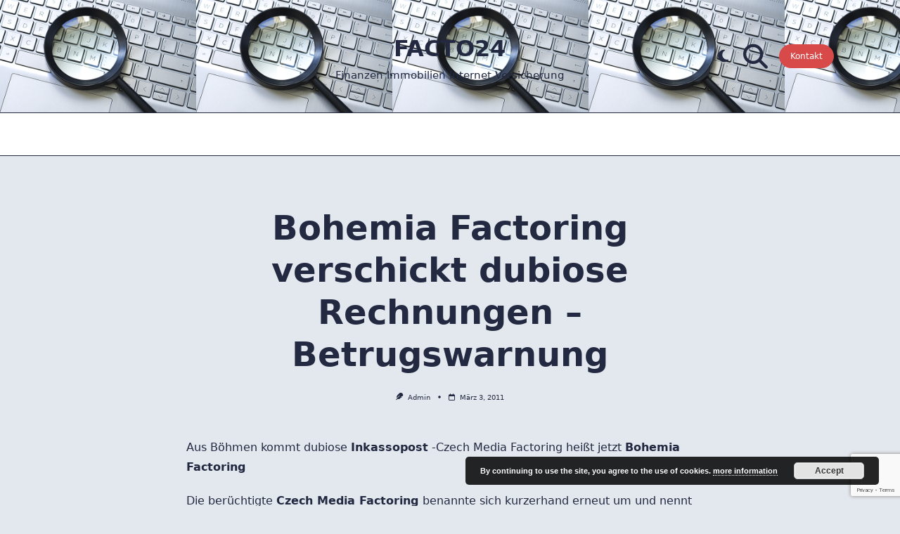

--- FILE ---
content_type: text/html; charset=utf-8
request_url: https://www.google.com/recaptcha/api2/anchor?ar=1&k=6LdGjf0pAAAAAP_eW-nxCFZdHzvgPgRz1l49ORuy&co=aHR0cHM6Ly9mYWN0bzI0LmRlOjQ0Mw..&hl=en&v=PoyoqOPhxBO7pBk68S4YbpHZ&size=invisible&anchor-ms=20000&execute-ms=30000&cb=4wgt4nl9woog
body_size: 48509
content:
<!DOCTYPE HTML><html dir="ltr" lang="en"><head><meta http-equiv="Content-Type" content="text/html; charset=UTF-8">
<meta http-equiv="X-UA-Compatible" content="IE=edge">
<title>reCAPTCHA</title>
<style type="text/css">
/* cyrillic-ext */
@font-face {
  font-family: 'Roboto';
  font-style: normal;
  font-weight: 400;
  font-stretch: 100%;
  src: url(//fonts.gstatic.com/s/roboto/v48/KFO7CnqEu92Fr1ME7kSn66aGLdTylUAMa3GUBHMdazTgWw.woff2) format('woff2');
  unicode-range: U+0460-052F, U+1C80-1C8A, U+20B4, U+2DE0-2DFF, U+A640-A69F, U+FE2E-FE2F;
}
/* cyrillic */
@font-face {
  font-family: 'Roboto';
  font-style: normal;
  font-weight: 400;
  font-stretch: 100%;
  src: url(//fonts.gstatic.com/s/roboto/v48/KFO7CnqEu92Fr1ME7kSn66aGLdTylUAMa3iUBHMdazTgWw.woff2) format('woff2');
  unicode-range: U+0301, U+0400-045F, U+0490-0491, U+04B0-04B1, U+2116;
}
/* greek-ext */
@font-face {
  font-family: 'Roboto';
  font-style: normal;
  font-weight: 400;
  font-stretch: 100%;
  src: url(//fonts.gstatic.com/s/roboto/v48/KFO7CnqEu92Fr1ME7kSn66aGLdTylUAMa3CUBHMdazTgWw.woff2) format('woff2');
  unicode-range: U+1F00-1FFF;
}
/* greek */
@font-face {
  font-family: 'Roboto';
  font-style: normal;
  font-weight: 400;
  font-stretch: 100%;
  src: url(//fonts.gstatic.com/s/roboto/v48/KFO7CnqEu92Fr1ME7kSn66aGLdTylUAMa3-UBHMdazTgWw.woff2) format('woff2');
  unicode-range: U+0370-0377, U+037A-037F, U+0384-038A, U+038C, U+038E-03A1, U+03A3-03FF;
}
/* math */
@font-face {
  font-family: 'Roboto';
  font-style: normal;
  font-weight: 400;
  font-stretch: 100%;
  src: url(//fonts.gstatic.com/s/roboto/v48/KFO7CnqEu92Fr1ME7kSn66aGLdTylUAMawCUBHMdazTgWw.woff2) format('woff2');
  unicode-range: U+0302-0303, U+0305, U+0307-0308, U+0310, U+0312, U+0315, U+031A, U+0326-0327, U+032C, U+032F-0330, U+0332-0333, U+0338, U+033A, U+0346, U+034D, U+0391-03A1, U+03A3-03A9, U+03B1-03C9, U+03D1, U+03D5-03D6, U+03F0-03F1, U+03F4-03F5, U+2016-2017, U+2034-2038, U+203C, U+2040, U+2043, U+2047, U+2050, U+2057, U+205F, U+2070-2071, U+2074-208E, U+2090-209C, U+20D0-20DC, U+20E1, U+20E5-20EF, U+2100-2112, U+2114-2115, U+2117-2121, U+2123-214F, U+2190, U+2192, U+2194-21AE, U+21B0-21E5, U+21F1-21F2, U+21F4-2211, U+2213-2214, U+2216-22FF, U+2308-230B, U+2310, U+2319, U+231C-2321, U+2336-237A, U+237C, U+2395, U+239B-23B7, U+23D0, U+23DC-23E1, U+2474-2475, U+25AF, U+25B3, U+25B7, U+25BD, U+25C1, U+25CA, U+25CC, U+25FB, U+266D-266F, U+27C0-27FF, U+2900-2AFF, U+2B0E-2B11, U+2B30-2B4C, U+2BFE, U+3030, U+FF5B, U+FF5D, U+1D400-1D7FF, U+1EE00-1EEFF;
}
/* symbols */
@font-face {
  font-family: 'Roboto';
  font-style: normal;
  font-weight: 400;
  font-stretch: 100%;
  src: url(//fonts.gstatic.com/s/roboto/v48/KFO7CnqEu92Fr1ME7kSn66aGLdTylUAMaxKUBHMdazTgWw.woff2) format('woff2');
  unicode-range: U+0001-000C, U+000E-001F, U+007F-009F, U+20DD-20E0, U+20E2-20E4, U+2150-218F, U+2190, U+2192, U+2194-2199, U+21AF, U+21E6-21F0, U+21F3, U+2218-2219, U+2299, U+22C4-22C6, U+2300-243F, U+2440-244A, U+2460-24FF, U+25A0-27BF, U+2800-28FF, U+2921-2922, U+2981, U+29BF, U+29EB, U+2B00-2BFF, U+4DC0-4DFF, U+FFF9-FFFB, U+10140-1018E, U+10190-1019C, U+101A0, U+101D0-101FD, U+102E0-102FB, U+10E60-10E7E, U+1D2C0-1D2D3, U+1D2E0-1D37F, U+1F000-1F0FF, U+1F100-1F1AD, U+1F1E6-1F1FF, U+1F30D-1F30F, U+1F315, U+1F31C, U+1F31E, U+1F320-1F32C, U+1F336, U+1F378, U+1F37D, U+1F382, U+1F393-1F39F, U+1F3A7-1F3A8, U+1F3AC-1F3AF, U+1F3C2, U+1F3C4-1F3C6, U+1F3CA-1F3CE, U+1F3D4-1F3E0, U+1F3ED, U+1F3F1-1F3F3, U+1F3F5-1F3F7, U+1F408, U+1F415, U+1F41F, U+1F426, U+1F43F, U+1F441-1F442, U+1F444, U+1F446-1F449, U+1F44C-1F44E, U+1F453, U+1F46A, U+1F47D, U+1F4A3, U+1F4B0, U+1F4B3, U+1F4B9, U+1F4BB, U+1F4BF, U+1F4C8-1F4CB, U+1F4D6, U+1F4DA, U+1F4DF, U+1F4E3-1F4E6, U+1F4EA-1F4ED, U+1F4F7, U+1F4F9-1F4FB, U+1F4FD-1F4FE, U+1F503, U+1F507-1F50B, U+1F50D, U+1F512-1F513, U+1F53E-1F54A, U+1F54F-1F5FA, U+1F610, U+1F650-1F67F, U+1F687, U+1F68D, U+1F691, U+1F694, U+1F698, U+1F6AD, U+1F6B2, U+1F6B9-1F6BA, U+1F6BC, U+1F6C6-1F6CF, U+1F6D3-1F6D7, U+1F6E0-1F6EA, U+1F6F0-1F6F3, U+1F6F7-1F6FC, U+1F700-1F7FF, U+1F800-1F80B, U+1F810-1F847, U+1F850-1F859, U+1F860-1F887, U+1F890-1F8AD, U+1F8B0-1F8BB, U+1F8C0-1F8C1, U+1F900-1F90B, U+1F93B, U+1F946, U+1F984, U+1F996, U+1F9E9, U+1FA00-1FA6F, U+1FA70-1FA7C, U+1FA80-1FA89, U+1FA8F-1FAC6, U+1FACE-1FADC, U+1FADF-1FAE9, U+1FAF0-1FAF8, U+1FB00-1FBFF;
}
/* vietnamese */
@font-face {
  font-family: 'Roboto';
  font-style: normal;
  font-weight: 400;
  font-stretch: 100%;
  src: url(//fonts.gstatic.com/s/roboto/v48/KFO7CnqEu92Fr1ME7kSn66aGLdTylUAMa3OUBHMdazTgWw.woff2) format('woff2');
  unicode-range: U+0102-0103, U+0110-0111, U+0128-0129, U+0168-0169, U+01A0-01A1, U+01AF-01B0, U+0300-0301, U+0303-0304, U+0308-0309, U+0323, U+0329, U+1EA0-1EF9, U+20AB;
}
/* latin-ext */
@font-face {
  font-family: 'Roboto';
  font-style: normal;
  font-weight: 400;
  font-stretch: 100%;
  src: url(//fonts.gstatic.com/s/roboto/v48/KFO7CnqEu92Fr1ME7kSn66aGLdTylUAMa3KUBHMdazTgWw.woff2) format('woff2');
  unicode-range: U+0100-02BA, U+02BD-02C5, U+02C7-02CC, U+02CE-02D7, U+02DD-02FF, U+0304, U+0308, U+0329, U+1D00-1DBF, U+1E00-1E9F, U+1EF2-1EFF, U+2020, U+20A0-20AB, U+20AD-20C0, U+2113, U+2C60-2C7F, U+A720-A7FF;
}
/* latin */
@font-face {
  font-family: 'Roboto';
  font-style: normal;
  font-weight: 400;
  font-stretch: 100%;
  src: url(//fonts.gstatic.com/s/roboto/v48/KFO7CnqEu92Fr1ME7kSn66aGLdTylUAMa3yUBHMdazQ.woff2) format('woff2');
  unicode-range: U+0000-00FF, U+0131, U+0152-0153, U+02BB-02BC, U+02C6, U+02DA, U+02DC, U+0304, U+0308, U+0329, U+2000-206F, U+20AC, U+2122, U+2191, U+2193, U+2212, U+2215, U+FEFF, U+FFFD;
}
/* cyrillic-ext */
@font-face {
  font-family: 'Roboto';
  font-style: normal;
  font-weight: 500;
  font-stretch: 100%;
  src: url(//fonts.gstatic.com/s/roboto/v48/KFO7CnqEu92Fr1ME7kSn66aGLdTylUAMa3GUBHMdazTgWw.woff2) format('woff2');
  unicode-range: U+0460-052F, U+1C80-1C8A, U+20B4, U+2DE0-2DFF, U+A640-A69F, U+FE2E-FE2F;
}
/* cyrillic */
@font-face {
  font-family: 'Roboto';
  font-style: normal;
  font-weight: 500;
  font-stretch: 100%;
  src: url(//fonts.gstatic.com/s/roboto/v48/KFO7CnqEu92Fr1ME7kSn66aGLdTylUAMa3iUBHMdazTgWw.woff2) format('woff2');
  unicode-range: U+0301, U+0400-045F, U+0490-0491, U+04B0-04B1, U+2116;
}
/* greek-ext */
@font-face {
  font-family: 'Roboto';
  font-style: normal;
  font-weight: 500;
  font-stretch: 100%;
  src: url(//fonts.gstatic.com/s/roboto/v48/KFO7CnqEu92Fr1ME7kSn66aGLdTylUAMa3CUBHMdazTgWw.woff2) format('woff2');
  unicode-range: U+1F00-1FFF;
}
/* greek */
@font-face {
  font-family: 'Roboto';
  font-style: normal;
  font-weight: 500;
  font-stretch: 100%;
  src: url(//fonts.gstatic.com/s/roboto/v48/KFO7CnqEu92Fr1ME7kSn66aGLdTylUAMa3-UBHMdazTgWw.woff2) format('woff2');
  unicode-range: U+0370-0377, U+037A-037F, U+0384-038A, U+038C, U+038E-03A1, U+03A3-03FF;
}
/* math */
@font-face {
  font-family: 'Roboto';
  font-style: normal;
  font-weight: 500;
  font-stretch: 100%;
  src: url(//fonts.gstatic.com/s/roboto/v48/KFO7CnqEu92Fr1ME7kSn66aGLdTylUAMawCUBHMdazTgWw.woff2) format('woff2');
  unicode-range: U+0302-0303, U+0305, U+0307-0308, U+0310, U+0312, U+0315, U+031A, U+0326-0327, U+032C, U+032F-0330, U+0332-0333, U+0338, U+033A, U+0346, U+034D, U+0391-03A1, U+03A3-03A9, U+03B1-03C9, U+03D1, U+03D5-03D6, U+03F0-03F1, U+03F4-03F5, U+2016-2017, U+2034-2038, U+203C, U+2040, U+2043, U+2047, U+2050, U+2057, U+205F, U+2070-2071, U+2074-208E, U+2090-209C, U+20D0-20DC, U+20E1, U+20E5-20EF, U+2100-2112, U+2114-2115, U+2117-2121, U+2123-214F, U+2190, U+2192, U+2194-21AE, U+21B0-21E5, U+21F1-21F2, U+21F4-2211, U+2213-2214, U+2216-22FF, U+2308-230B, U+2310, U+2319, U+231C-2321, U+2336-237A, U+237C, U+2395, U+239B-23B7, U+23D0, U+23DC-23E1, U+2474-2475, U+25AF, U+25B3, U+25B7, U+25BD, U+25C1, U+25CA, U+25CC, U+25FB, U+266D-266F, U+27C0-27FF, U+2900-2AFF, U+2B0E-2B11, U+2B30-2B4C, U+2BFE, U+3030, U+FF5B, U+FF5D, U+1D400-1D7FF, U+1EE00-1EEFF;
}
/* symbols */
@font-face {
  font-family: 'Roboto';
  font-style: normal;
  font-weight: 500;
  font-stretch: 100%;
  src: url(//fonts.gstatic.com/s/roboto/v48/KFO7CnqEu92Fr1ME7kSn66aGLdTylUAMaxKUBHMdazTgWw.woff2) format('woff2');
  unicode-range: U+0001-000C, U+000E-001F, U+007F-009F, U+20DD-20E0, U+20E2-20E4, U+2150-218F, U+2190, U+2192, U+2194-2199, U+21AF, U+21E6-21F0, U+21F3, U+2218-2219, U+2299, U+22C4-22C6, U+2300-243F, U+2440-244A, U+2460-24FF, U+25A0-27BF, U+2800-28FF, U+2921-2922, U+2981, U+29BF, U+29EB, U+2B00-2BFF, U+4DC0-4DFF, U+FFF9-FFFB, U+10140-1018E, U+10190-1019C, U+101A0, U+101D0-101FD, U+102E0-102FB, U+10E60-10E7E, U+1D2C0-1D2D3, U+1D2E0-1D37F, U+1F000-1F0FF, U+1F100-1F1AD, U+1F1E6-1F1FF, U+1F30D-1F30F, U+1F315, U+1F31C, U+1F31E, U+1F320-1F32C, U+1F336, U+1F378, U+1F37D, U+1F382, U+1F393-1F39F, U+1F3A7-1F3A8, U+1F3AC-1F3AF, U+1F3C2, U+1F3C4-1F3C6, U+1F3CA-1F3CE, U+1F3D4-1F3E0, U+1F3ED, U+1F3F1-1F3F3, U+1F3F5-1F3F7, U+1F408, U+1F415, U+1F41F, U+1F426, U+1F43F, U+1F441-1F442, U+1F444, U+1F446-1F449, U+1F44C-1F44E, U+1F453, U+1F46A, U+1F47D, U+1F4A3, U+1F4B0, U+1F4B3, U+1F4B9, U+1F4BB, U+1F4BF, U+1F4C8-1F4CB, U+1F4D6, U+1F4DA, U+1F4DF, U+1F4E3-1F4E6, U+1F4EA-1F4ED, U+1F4F7, U+1F4F9-1F4FB, U+1F4FD-1F4FE, U+1F503, U+1F507-1F50B, U+1F50D, U+1F512-1F513, U+1F53E-1F54A, U+1F54F-1F5FA, U+1F610, U+1F650-1F67F, U+1F687, U+1F68D, U+1F691, U+1F694, U+1F698, U+1F6AD, U+1F6B2, U+1F6B9-1F6BA, U+1F6BC, U+1F6C6-1F6CF, U+1F6D3-1F6D7, U+1F6E0-1F6EA, U+1F6F0-1F6F3, U+1F6F7-1F6FC, U+1F700-1F7FF, U+1F800-1F80B, U+1F810-1F847, U+1F850-1F859, U+1F860-1F887, U+1F890-1F8AD, U+1F8B0-1F8BB, U+1F8C0-1F8C1, U+1F900-1F90B, U+1F93B, U+1F946, U+1F984, U+1F996, U+1F9E9, U+1FA00-1FA6F, U+1FA70-1FA7C, U+1FA80-1FA89, U+1FA8F-1FAC6, U+1FACE-1FADC, U+1FADF-1FAE9, U+1FAF0-1FAF8, U+1FB00-1FBFF;
}
/* vietnamese */
@font-face {
  font-family: 'Roboto';
  font-style: normal;
  font-weight: 500;
  font-stretch: 100%;
  src: url(//fonts.gstatic.com/s/roboto/v48/KFO7CnqEu92Fr1ME7kSn66aGLdTylUAMa3OUBHMdazTgWw.woff2) format('woff2');
  unicode-range: U+0102-0103, U+0110-0111, U+0128-0129, U+0168-0169, U+01A0-01A1, U+01AF-01B0, U+0300-0301, U+0303-0304, U+0308-0309, U+0323, U+0329, U+1EA0-1EF9, U+20AB;
}
/* latin-ext */
@font-face {
  font-family: 'Roboto';
  font-style: normal;
  font-weight: 500;
  font-stretch: 100%;
  src: url(//fonts.gstatic.com/s/roboto/v48/KFO7CnqEu92Fr1ME7kSn66aGLdTylUAMa3KUBHMdazTgWw.woff2) format('woff2');
  unicode-range: U+0100-02BA, U+02BD-02C5, U+02C7-02CC, U+02CE-02D7, U+02DD-02FF, U+0304, U+0308, U+0329, U+1D00-1DBF, U+1E00-1E9F, U+1EF2-1EFF, U+2020, U+20A0-20AB, U+20AD-20C0, U+2113, U+2C60-2C7F, U+A720-A7FF;
}
/* latin */
@font-face {
  font-family: 'Roboto';
  font-style: normal;
  font-weight: 500;
  font-stretch: 100%;
  src: url(//fonts.gstatic.com/s/roboto/v48/KFO7CnqEu92Fr1ME7kSn66aGLdTylUAMa3yUBHMdazQ.woff2) format('woff2');
  unicode-range: U+0000-00FF, U+0131, U+0152-0153, U+02BB-02BC, U+02C6, U+02DA, U+02DC, U+0304, U+0308, U+0329, U+2000-206F, U+20AC, U+2122, U+2191, U+2193, U+2212, U+2215, U+FEFF, U+FFFD;
}
/* cyrillic-ext */
@font-face {
  font-family: 'Roboto';
  font-style: normal;
  font-weight: 900;
  font-stretch: 100%;
  src: url(//fonts.gstatic.com/s/roboto/v48/KFO7CnqEu92Fr1ME7kSn66aGLdTylUAMa3GUBHMdazTgWw.woff2) format('woff2');
  unicode-range: U+0460-052F, U+1C80-1C8A, U+20B4, U+2DE0-2DFF, U+A640-A69F, U+FE2E-FE2F;
}
/* cyrillic */
@font-face {
  font-family: 'Roboto';
  font-style: normal;
  font-weight: 900;
  font-stretch: 100%;
  src: url(//fonts.gstatic.com/s/roboto/v48/KFO7CnqEu92Fr1ME7kSn66aGLdTylUAMa3iUBHMdazTgWw.woff2) format('woff2');
  unicode-range: U+0301, U+0400-045F, U+0490-0491, U+04B0-04B1, U+2116;
}
/* greek-ext */
@font-face {
  font-family: 'Roboto';
  font-style: normal;
  font-weight: 900;
  font-stretch: 100%;
  src: url(//fonts.gstatic.com/s/roboto/v48/KFO7CnqEu92Fr1ME7kSn66aGLdTylUAMa3CUBHMdazTgWw.woff2) format('woff2');
  unicode-range: U+1F00-1FFF;
}
/* greek */
@font-face {
  font-family: 'Roboto';
  font-style: normal;
  font-weight: 900;
  font-stretch: 100%;
  src: url(//fonts.gstatic.com/s/roboto/v48/KFO7CnqEu92Fr1ME7kSn66aGLdTylUAMa3-UBHMdazTgWw.woff2) format('woff2');
  unicode-range: U+0370-0377, U+037A-037F, U+0384-038A, U+038C, U+038E-03A1, U+03A3-03FF;
}
/* math */
@font-face {
  font-family: 'Roboto';
  font-style: normal;
  font-weight: 900;
  font-stretch: 100%;
  src: url(//fonts.gstatic.com/s/roboto/v48/KFO7CnqEu92Fr1ME7kSn66aGLdTylUAMawCUBHMdazTgWw.woff2) format('woff2');
  unicode-range: U+0302-0303, U+0305, U+0307-0308, U+0310, U+0312, U+0315, U+031A, U+0326-0327, U+032C, U+032F-0330, U+0332-0333, U+0338, U+033A, U+0346, U+034D, U+0391-03A1, U+03A3-03A9, U+03B1-03C9, U+03D1, U+03D5-03D6, U+03F0-03F1, U+03F4-03F5, U+2016-2017, U+2034-2038, U+203C, U+2040, U+2043, U+2047, U+2050, U+2057, U+205F, U+2070-2071, U+2074-208E, U+2090-209C, U+20D0-20DC, U+20E1, U+20E5-20EF, U+2100-2112, U+2114-2115, U+2117-2121, U+2123-214F, U+2190, U+2192, U+2194-21AE, U+21B0-21E5, U+21F1-21F2, U+21F4-2211, U+2213-2214, U+2216-22FF, U+2308-230B, U+2310, U+2319, U+231C-2321, U+2336-237A, U+237C, U+2395, U+239B-23B7, U+23D0, U+23DC-23E1, U+2474-2475, U+25AF, U+25B3, U+25B7, U+25BD, U+25C1, U+25CA, U+25CC, U+25FB, U+266D-266F, U+27C0-27FF, U+2900-2AFF, U+2B0E-2B11, U+2B30-2B4C, U+2BFE, U+3030, U+FF5B, U+FF5D, U+1D400-1D7FF, U+1EE00-1EEFF;
}
/* symbols */
@font-face {
  font-family: 'Roboto';
  font-style: normal;
  font-weight: 900;
  font-stretch: 100%;
  src: url(//fonts.gstatic.com/s/roboto/v48/KFO7CnqEu92Fr1ME7kSn66aGLdTylUAMaxKUBHMdazTgWw.woff2) format('woff2');
  unicode-range: U+0001-000C, U+000E-001F, U+007F-009F, U+20DD-20E0, U+20E2-20E4, U+2150-218F, U+2190, U+2192, U+2194-2199, U+21AF, U+21E6-21F0, U+21F3, U+2218-2219, U+2299, U+22C4-22C6, U+2300-243F, U+2440-244A, U+2460-24FF, U+25A0-27BF, U+2800-28FF, U+2921-2922, U+2981, U+29BF, U+29EB, U+2B00-2BFF, U+4DC0-4DFF, U+FFF9-FFFB, U+10140-1018E, U+10190-1019C, U+101A0, U+101D0-101FD, U+102E0-102FB, U+10E60-10E7E, U+1D2C0-1D2D3, U+1D2E0-1D37F, U+1F000-1F0FF, U+1F100-1F1AD, U+1F1E6-1F1FF, U+1F30D-1F30F, U+1F315, U+1F31C, U+1F31E, U+1F320-1F32C, U+1F336, U+1F378, U+1F37D, U+1F382, U+1F393-1F39F, U+1F3A7-1F3A8, U+1F3AC-1F3AF, U+1F3C2, U+1F3C4-1F3C6, U+1F3CA-1F3CE, U+1F3D4-1F3E0, U+1F3ED, U+1F3F1-1F3F3, U+1F3F5-1F3F7, U+1F408, U+1F415, U+1F41F, U+1F426, U+1F43F, U+1F441-1F442, U+1F444, U+1F446-1F449, U+1F44C-1F44E, U+1F453, U+1F46A, U+1F47D, U+1F4A3, U+1F4B0, U+1F4B3, U+1F4B9, U+1F4BB, U+1F4BF, U+1F4C8-1F4CB, U+1F4D6, U+1F4DA, U+1F4DF, U+1F4E3-1F4E6, U+1F4EA-1F4ED, U+1F4F7, U+1F4F9-1F4FB, U+1F4FD-1F4FE, U+1F503, U+1F507-1F50B, U+1F50D, U+1F512-1F513, U+1F53E-1F54A, U+1F54F-1F5FA, U+1F610, U+1F650-1F67F, U+1F687, U+1F68D, U+1F691, U+1F694, U+1F698, U+1F6AD, U+1F6B2, U+1F6B9-1F6BA, U+1F6BC, U+1F6C6-1F6CF, U+1F6D3-1F6D7, U+1F6E0-1F6EA, U+1F6F0-1F6F3, U+1F6F7-1F6FC, U+1F700-1F7FF, U+1F800-1F80B, U+1F810-1F847, U+1F850-1F859, U+1F860-1F887, U+1F890-1F8AD, U+1F8B0-1F8BB, U+1F8C0-1F8C1, U+1F900-1F90B, U+1F93B, U+1F946, U+1F984, U+1F996, U+1F9E9, U+1FA00-1FA6F, U+1FA70-1FA7C, U+1FA80-1FA89, U+1FA8F-1FAC6, U+1FACE-1FADC, U+1FADF-1FAE9, U+1FAF0-1FAF8, U+1FB00-1FBFF;
}
/* vietnamese */
@font-face {
  font-family: 'Roboto';
  font-style: normal;
  font-weight: 900;
  font-stretch: 100%;
  src: url(//fonts.gstatic.com/s/roboto/v48/KFO7CnqEu92Fr1ME7kSn66aGLdTylUAMa3OUBHMdazTgWw.woff2) format('woff2');
  unicode-range: U+0102-0103, U+0110-0111, U+0128-0129, U+0168-0169, U+01A0-01A1, U+01AF-01B0, U+0300-0301, U+0303-0304, U+0308-0309, U+0323, U+0329, U+1EA0-1EF9, U+20AB;
}
/* latin-ext */
@font-face {
  font-family: 'Roboto';
  font-style: normal;
  font-weight: 900;
  font-stretch: 100%;
  src: url(//fonts.gstatic.com/s/roboto/v48/KFO7CnqEu92Fr1ME7kSn66aGLdTylUAMa3KUBHMdazTgWw.woff2) format('woff2');
  unicode-range: U+0100-02BA, U+02BD-02C5, U+02C7-02CC, U+02CE-02D7, U+02DD-02FF, U+0304, U+0308, U+0329, U+1D00-1DBF, U+1E00-1E9F, U+1EF2-1EFF, U+2020, U+20A0-20AB, U+20AD-20C0, U+2113, U+2C60-2C7F, U+A720-A7FF;
}
/* latin */
@font-face {
  font-family: 'Roboto';
  font-style: normal;
  font-weight: 900;
  font-stretch: 100%;
  src: url(//fonts.gstatic.com/s/roboto/v48/KFO7CnqEu92Fr1ME7kSn66aGLdTylUAMa3yUBHMdazQ.woff2) format('woff2');
  unicode-range: U+0000-00FF, U+0131, U+0152-0153, U+02BB-02BC, U+02C6, U+02DA, U+02DC, U+0304, U+0308, U+0329, U+2000-206F, U+20AC, U+2122, U+2191, U+2193, U+2212, U+2215, U+FEFF, U+FFFD;
}

</style>
<link rel="stylesheet" type="text/css" href="https://www.gstatic.com/recaptcha/releases/PoyoqOPhxBO7pBk68S4YbpHZ/styles__ltr.css">
<script nonce="EZsSqdarHAbdOtIF45_kjQ" type="text/javascript">window['__recaptcha_api'] = 'https://www.google.com/recaptcha/api2/';</script>
<script type="text/javascript" src="https://www.gstatic.com/recaptcha/releases/PoyoqOPhxBO7pBk68S4YbpHZ/recaptcha__en.js" nonce="EZsSqdarHAbdOtIF45_kjQ">
      
    </script></head>
<body><div id="rc-anchor-alert" class="rc-anchor-alert"></div>
<input type="hidden" id="recaptcha-token" value="[base64]">
<script type="text/javascript" nonce="EZsSqdarHAbdOtIF45_kjQ">
      recaptcha.anchor.Main.init("[\x22ainput\x22,[\x22bgdata\x22,\x22\x22,\[base64]/[base64]/[base64]/[base64]/[base64]/[base64]/[base64]/[base64]/[base64]/[base64]\\u003d\x22,\[base64]\\u003d\x22,\x22GcOhw7zDhMOMYgLDrcOkwoDCkcOcc8KUwpDDqMOyw4dpwpwHNwsUw7t8VlUPXD/DjnLDksOoE8KmVsOGw5smPsO5GsKow74Wwq3CqcK4w6nDoSrDg8O4WMKlYi9Gax/DocOEJ8Oaw73DmcKNwphow77DgAAkCGnCoTYSYkoQNmwPw643IsOBwolmKyjCkB3DpsOpwo1dwrZsJsKHC1/DswcmWsKucD1iw4rCp8OFU8KKV0Rww6t8OWHCl8ODWijDhzp9wpjCuMKPw5oew4PDjMK/[base64]/[base64]/w5zCrybDlsO/[base64]/CtF4yazBWDxfDn8OAw6jDh8Kmw6pKbMOGb3F9wrbDnBFww73DhcK7GSLDqsKqwoIiMEPCpRBvw6gmwqHCsko+dsO3fkxgw6QcBMKjwpUYwo1+S8OAf8OQw65nAzHDjkPCucKGKcKYGMK1GMKFw5vCssKCwoAww6bDs14Hw4PDnAvCuWVdw7EfFsKFHi/[base64]/[base64]/Dv8Olwqh/SMOxw7zCqAbCgDw6wpUEwo4iZsKwLcObECPDo3JaLMKawpnDmcK0w6zDvsOUw5vDnnXCp03CnsKUwp7Cs8K4w5nCsQbDgMKZPsKhc0rDvMKswqXDrcOHw7HDn8OTwrISZcKvwrd6fTkFwq9+w71cVsK9woPDsxnDisOlw4bCl8ONMl9Pwq8rwr/CsMKIwoYyFsK4FlDDqcOJwqfCpMOaw5LCrAHDmULCmMOSw47CrsOtwrsDw69mEsOIw50twqRWY8O7woMQQsK6w4FaLsKwwrtiw4BIwpPCiUDDnkTCuy/CmcO/KMKWw6EOwq7Ct8OUGcOAIhw5BcK7fRF0b8OOK8KMbsOQbcOFwrvDi0rDncKuw7TCginDugN0cCHCphQMw5FEw6ohw4fCrVvDt1fDnMOTEcO2woBMwrnDvMKVw7bDpXhqRcK3GcKLwq3CosOZBUR1O3XCqG1KwrHDlWlew5DCq0jConlMw5xhE3/DiMOtwrAgwqDCs3N0D8KcA8KIH8KhVAxHDMK7ccKZwpdNRlvDvznCncOYTndbKQdDwo4Ee8KRw7h5wpzCuWlGw4/DpS3DucOZw5jDoRzDshzDjR8iwpDDhhoXacOaC13CjhHDkcKKw7QqPQ1+w7MXHcOresK7F0QgESHCslLCqMKmKsOOAMOZfnPCocKLT8O2RHvCvwrCt8KVL8O/wprDoBUbYCMdwqTDgMKMw4bDoMOgw4jCv8KTRR1Yw4/[base64]/DlmldLjwDw4EefUvDihoNPCzCrjB5wr17wodiGcOwesKQwq/DncO5A8Kdw6E6CAIrf8KPwpXDm8OAwoYaw6UPw5zDksKpbcKgwrRaU8K4wo4qw5/ChMKBw7dsA8OLK8OcdcOIw4NGwrBKw4lHw6DDjRJIw4vCucKbwqhTH8KpNDzCg8KTDCrCjGLCjsOowobDoXYfw4bCs8KGSsK0TcOywrQAfVFow7HDkMOVwpkEZU/CkcKOwpPCmkMuw4XDr8ObdHzDssKdIwLCr8KTGgLCqxM/[base64]/[base64]/CjUzDgnwYw6DDjsO1IzsGwo7DhhJiwr8/[base64]/[base64]/Crj/Cn8Klw49Yw5XDkyTDjcKJYMOBG8OrK3xaLlc9w6URTkTCsMKtcGYuw6zDg1tZWsOVXlDCjDDDiG0xBsOrPDHDvsOXwrDCpFspwpbDuTJ6EMOPCnl+RUDCvsOxwrBWTm/DmcOUwpTDhsKAw7wlwqPDncOzw7LDiUXDssKTw53DhxTCpMOow7bDtcOtQV7Dp8KUSsOfwoIRG8KoOMODOsK2E34vwqI7VcOREEPDjHXChVPCm8OoQjnCnlzCt8OqwrfDh0nCocOTwrE2GXApwqV3w5RFwojCpcKTCcK/JMKufCPCmcKkEcOoYwtAwoXDksKWwonDjcKTw53DpMKRw6dhw5zCoMOtecKxLcOww5URwp1swoF7FnfCqMKXYcOqw59Lw6twwodgMiNvwo1hw61RVMOYLltowo7DmcOJw6/DocKDZS3DoAvDlnzDhkXCuMOWIcO0LB/CisODBMKbw5NdHDjDmE/[base64]/CgsOvw6PDksOtwo8Pw6w9KDkXwpMESwZpw6TDucOUMcKdw4bCvsKQw4ksEcKeKxt4w4oaOMKcw40Ew65AVcK3w6B4woUBwojCvMK/[base64]/w4XCixU/wpUOw6dZw6fDh8Kub8KGNsOFwpXCt8K+wq7CiHsmw5jCr8OXVSwdNMOBBBLDpHPCpX3CgMKqfsKaw57Ch8OWSU3CgsKFw7kjLcK7w5TDkFbClsKbKXrDt1fCjUXDllfDjcKEw5hsw6nChBbCqUQXwp4Gw4ASBcKFesOMw55Xwr5swp/CkU/Dr0EJw6LDpQnCpVDDnhccwp/[base64]/DkFpRLsO4wqItw59RNi0rwrLDpVHDjcKkwqnCtRTCicOqw53DncO9YVV9GGREKEsrPMO3w6PDmMK/w5BOLh4gCcKNwpYIQX/Dh11kTEfDiid8F3Rxwp7DrcKOUDdqw4Juw4RxwprDkELDocONGHzDn8Ksw6M8wqofwqsLw5nCvjR7P8KGdMKowoN/w4sTCcO1VDMmDSPCiAjDgMOQwqbDqVNow5XCqlfDg8KZBGXDjcO5N8Oxw4hEM2vCryUUTEjCr8KFW8Odw508wol1cBpYw4LDoMKtHMK/w5lSwovCtsOnS8O8WH9xwqAUM8KswoDCsU3CnMOYM8KVSiHDsyRpMsKaw4Aiw5/DgsKZDnZydnBNwrUlwpYKFMOuwpwVw5HDmh5ewofCkkhnwo/Cgi9nccOlw7TDt8Kww7rCvgpDAW7CocOHQGhhf8K4EAnClXvDosOlemfCjyEeJ1HDojrCiMO7wrXDnMObKF7CkD8nwqPDuyEDw7bCm8Kiw6hJw7LDoQhsX0nDtcKjw7NkG8Oewq3DmlDCucOcUibCtEV2w7/Cs8K1wr0swocaK8KsBGFJDcK9wqsJYsOqS8OhwrzDu8Oow6nCoyBIOcKEQsKCRj3CqUASwqINwpNYWMOXwpfDnw/DszMpUMKPaMO+woAVODUGWQN3W8KCwobDlAXDi8Kvwp3Dni0FPx5vSQxlw4IOw4PDsFp3wpDDoRHCqE/CusKdO8O/[base64]/[base64]/DtsK5wod/XMKGeGwNUMOVYcOFwp8dIWE5esO9bFTDsCjCqMKHw6vCl8OcZsONwqIAw5/[base64]/DkRYtHiPCnx9Vw7QRwp7CjkrDig9Qw6ZBw5vCmUPDrMKpFMKCwrzCuHdXwpvDoA17d8KmL2U0w44Lw5wUw5MCwqphaMKyFsKODsKVUMOoDsKDw7PCsnDDo3TCgMKLwq/[base64]/R8OmYQ7Cj8KxOsOCGBLCtRgbw4rCpsOjw6DDjMKEw5IQZcObIz/CusOww6Eww7LDgRjDqcOnacOaPcKHc8KhUUlyw7pXQcOpKHbDiMOiTjrDoETCmW0TRcOvwqsHw4J1w5xzwpN5w5ROwoNkc3cMwpEIwrNxVBPDvsKILMOTKcOcP8KFfcOMY2LDnSEyw4tXIQrCkcK/DXwMGMKNWTbDtMOia8OTwpXDr8KJXEnDocK6GxjCvcKYwrPCp8O0wrlpY8KGwqhtOinCrALClG3Cj8OjecK0B8OncVlYwqPDnTxywo/[base64]/CqMOqw4fCr8OkwqnDq0YCF8KvwocOXhTCu8O2wrQ/Mi4Dw47CssKQNMOIwp96XAfCucK6wqQ7w7YTf8KMw4XDkcKAwrTDqcO5QiDDozxwE1PCgWl9VCg/TcOWw7cLS8KvRcKresOLw5ksUcKDwrweHcKHb8KtVHQBw7XCgMKbb8OfUBMTbsK2acOTwqjDoiIiajVzw4N8wpTCjsKcw41jUcOCPMOAw4QPw7LCqMOXwqFSYsObfsOiXC/CusKrwqwLwq1YOntka8Kdwrscw757wpsRXcOxwpQkwpF1N8KzA8Ojw7xawpTCuHXDicK7wozDscOgMAkkM8OVRjXClcKawoVowp/CqMOdC8KhwoTDsMKQwr98W8OSw5Mcd2DDshElIcK7w5XCu8K2w4wJfSbDgQTDlMONR23DgitUfcKLPzvDnsO2S8KNE8OQw7VzJ8OjwoLClsO2wqLCsQ1rHVTDpDtKwq1dw7wsHcKfwqXCrsO1w5cAw4zDoAUuw4XCg8KWw6rDtGk7wq9ewoJILcKlw5PCty/CskfCmcOvQcKWw4/CssKuVcO0wovDncKnwr0ew5dnbGDDicKHKAp4wqTCu8OpwqnCt8K3w4MJw7LDusOAwq8hw53CmsOXwr3Cs8OReDIFaTHCmMKZFcOMJzbCrAZoL0XClhQ1w4LCsjDCvMObwp0kwoMteUE4RMKkw5U3OFhUworCuTE/w5vDjMOWaSAtwqQ/[base64]/CpQkAe1HCtCkFQ8K5w4bDgmRlDsOebk8+ScOGMAEVw4/Cg8KnCgbDhMOAw5DDnQ8TwpXDlMOtw64lw5fDssOdHcO/ADpswrzCiD7DoHdowq7CjTNYwonDocK0XVEVFMOKfUpoXXDCoMKDWsKbwr/[base64]/[base64]/Co8OPV8OzJcO1Li3DiGEyw5Ytw57CqcKpRMKGw6HDpEdIwqXCvcK1wopoZzXCn8OPc8K1wrHCqU/CsQURwqIsw6Yuw795YTnCon4iwrTChMKjS8K8N0DCnMKGwqUaw6/DvXMYwqojBlXCsizCuGV6wplDw69Ow6x6RkTCu8KGw7AEYhpPU3Q6PVpVdsKXXx5QwoBhw5fCnsKuwrhEOUVkw48hPz4swp3DisO4B3XDknViSsOhUDRtIsOew4zDgsK/[base64]/Zw7DtjXCvMKwdnzCgmfCtTUUacOkRzsIWFDDmsOxw5AawrEfVMO0w5HCumzDgcOWw6gVwrvClFbDmBQxThTCi184ecKPEcKcDsOmc8OCO8OwS2PDu8KkH8O5w5/DjcKPA8Knw6E9WXDDoHrDpSbCusO8w5lvPHfCsD/Cr2JQwrcGw69zw6ECdXNew6w4PsOWw5ZVwppZN2TCvMOnw5nDvsOkwo08ZzvDmBcwRcOuQ8OVw44NwrbCi8O+NMOfw7rCtXnDsSfCoWjCvm7DjMOXDWXDoQxnMljDgsOsw6TDk8KAwqfCgsO/wqnDnz9tfyFTwqnDlBBia2safnVpXcOawoLCtwAswp/DgCo5wrRGE8KYO8ONwq3CtsObVlrDuMO5BAESwo/Dl8KURwk5w6lCX8OMwoDDvcOFwrEaw5dbw73DhMKOOMKxeEA+NsK3wqYrwpbDqsKVbsKNw6TDhWjDkcKlbsO4T8K6w6pdw7DDow1Xw7XDusO3w5HDlX/CqMOoZsKtG1lEJSoOeBNQw5B2YcORfsOow5bDuMKbw6zDpg3Dg8KwE2LChV3CpMOJwpVrCRsRwqN6woEYw5DCscOcw7bDpcKVIMOTA2MDw7QlwpBuwrMtw5nDusOdTjLCt8Ksbn/ClCnDrRzDv8KBwrzCosOyWsKMVMOEw6s9McKOD8OGw5IjUlPDgUPDlcOWw73DhHQcGMOtw6gLQ3UxXzMzw5PCs0rDoEAeLFbDi33CgsOqw6XDuMOTw4DCn2hzwpjDoF7CssOuwoHDgSZ3w4tNPcO1w4LCom8RwrLDosKsw6F1wr/DgHjDpV3DqnfCv8OPwp3DvxnDi8KEX8OhRyvDncOiaMKfLUxbQ8KDecOTw7TDlsK0dMKDw7HDiMKkW8Otw6xLw5bDncK4wql9C07CvcOhw5d4bsOGYVDDlMO5ACTDvg83WcOOFkLDlTMYQ8OQD8OnS8KPVXB4cRYfwrfDsXsqwrM/FMK9w4XCv8Onw5F6w5J4w5rCssOLL8Kew4p7R1/DucOTOcKFwo4ew5dHw5HCt8OOw5o3w5DDqMOAw7swwpfCvcOswp/Ci8K9w70DLULDj8ODCsO9wonDjVllwrfDildmw4Mew50cccKvw6IYw7p/w7/CiiBjwqPCscOkR3fCuiwKCR8Ewq53L8KEfyIFw59sw4zDqsOFB8K5RcK7SRnDnMKqSxnCi8KWAFsWGMOew5DDiyjDrzY9acKlbWXCmcKSZSYaSMOFw5vDm8OmOxJUwojDgDHDp8K3wqPDk8OSw743wo/Cgjg3wqkOwopzwpo2USjCocKrwrwxwqNbNEAIwq07N8OHwr7DlAdfNcOjRsKUOsKWw4PDi8OrLcK/LMKLw67Cjz7Dv3XCumLCqsKmwoDDtMKiAlXCrW1kb8KawrLDn0oGdVhcOEIOesOSwrJ/FkAbKEZPw48Qw7VQwqxrAMO1w7sYDsOGwrwqwqDDncOmNnwVFTDCjQt+w5HCmcKmMmIMwopQAMOMw4/Cr3nDriQMw7s/FMK9OsKjOGjDjRjDi8ODwrDDlcKaODEvVDR8wogAw78Jw4DDiMOiF2XCj8KGw4F3FhZ8w79aw6TCvcOOw6N2M8K3wpnDhhTCgCpZCMORwoh/L8KTaVLDrsKmwq43wonCisKfZzzDvsOLwoQqw6csw6DCvAk1e8K3ETBnam3CssKKIDYOwp/DvMKEF8Oow7PDsTodLcKVZsKYw7HCvC0EeEbDlCcQOMO7F8KawrwOLTDCvMOILg9XGxguShFFMsOPLEbDkDHDs0sSwpnDkG5VwpoBw77CoDvDuBFRM1DDisKpTk3DsVcmwp7DuSzCusKAWMK9L1l/[base64]/CtMKFwqJ2LMKRRwxYw6kJwp0kCcOZDBYTw5sEL8K1ScOZUirCgn4iTcOvMETDvTdBFMO9a8OlwqNXFMO/[base64]/DiMO0woXDicOVcsO/csOFw4PDisKlQMKaasKIwqDCn2PDjGjCj0BzPinDq8O9wo3DizjCmsKPwpN6w4XClU4cw7jCoQt7UMKeeDjDnV/DiQXDtgvClMKqw5sLb8KLacOMPcKqI8OFwqvCkMK3w4NFw5pVw79kFEHCmWjDhMKrTMOBw4skw4fDvV3DjcKYX18dAMKXM8KYIzHCt8OBbhI5GMODwp5oMkPDrH1pwrlHRcOvHGR0w7zDkVTClcO0wpNwGsOEwqrClHwXw41LDMOgExvCgnnDu1wVRy3CmMO+w7/DvBACXWEwI8Kjw6cxwpJGwqbCtUlqIFzCrg/DtcONdjTDssO9wrN0w5YNwrsNwodCe8OFa2x+dcOiwrHCqmEdw6/DjsOvwr9qdcKVDcOhw78lwofCpgrCmcKgw73CgMONwpFiw7zDlMK/cgBpw5/CnMK+w5kyU8OwfykHw6cRbWrDvcOow5cAb8OOX3piw6XCvy5kZnxSPsO/woLDrEVgw6sAV8KTGsKmwqPDuWnDkSjCsMK+RMK1XRXCucKpwp3CtBQ/wqJ7wrYELMKWwrMGeC/CvFZ/XCVCasKFwqLCtR5TUFYzwqfCssKqT8O4w5rDumTDlkDCrMOrwo0OGzZZw7Y/IsKgMMOXw5vDqF0EIcKywpNRQsOHwqjDrD/DpW7DlHg4LsODw4kKwoNCwoF/dmrChcOvT1kZFcKZcG8mwrovInTCjsKJwq4fZ8OLwrM5wp3DosKpw4c1w7vCrj/CjcOtwr4sw5HDtMKdwpJfwox/UMKPYcKgFSFww6PDjsOtwr7Dj1DDmQIJwr/DlSMUDsOGJmI7w4hFwrF2Cw7Djm9Gw4p2wqXClcK1wrbCqm50F8K3w7HDpsKsSMO6F8Orw7pLwprCgMOLOsOAf8OuN8KQdDnDqDVow7nCocKfw5rCgmfCiMOUw6EyBCnDjC4sw59fO0HCpT/CusOzfHUvcMOSKcOdwonDo0Flw5HCvTfDugTDicObwo0OfljCs8KsbxB2wqwAwqExw6jClMKLTB17wrbCusKCw5UcSyPDscO5w43Dhllsw47DrcKrOwd2QsOJFcKrw6XCgS/DlcO0wq/[base64]/fMODLsKvZXlGR13Du1bDhcOZfsK8I8O3w6vCpBjCssKJQiIrD03DnsKpViA3EmA0OMKUw6DDsx/[base64]/w5F7w5sSwpRVwoRPw4F5QsKaDkQzwoXCrcOGworCkcKaYwcWwpLCgcOXw7RGSQbDkcOuw6Qdc8K8aRxdIsKaPXhFw4FjH8OfIA5uV8KtwptEM8KUWTHCqW4Ww4FdwoDDj8ORw5vCh2nCncKbJsKjwp/ClcK0ZQXDrcOjwo3CnwjDrV4/wozClQpFw7xYaSLCvcKbwr3DrGnCinfCusK/wppdw49Lw7dewokGwobDlx4fIsOpYsOFw4zCvT9xw4pzwrkrMsOrwprClinCg8KFIMKnIsK1wrnDiXPDphcfwrDCtMOywoQxwoljwqrDscObNFnDhBZ4N3HCni3CqA/[base64]/[base64]/w63CuhDCiShiw58NGwHDtcKNw5fCpsOcY0XDmC/CnMKow6LDoCtoR8Kqwqt8w7bDpAjCtMKjwqYSwo0RdELDrQx8aDzDisOMUsO7FMKUwrjDqDIuZsOpwoAZw6nCvXRlVMOQwpgHwqfCgcKXw7Rawrw4MzpOw5h1LQ3CscKnwp4Tw6/[base64]/CosO/QxPDnMKCwqrDrh3DnsK4w5bDrBcxCBp2w6nCrsO2OXhFw51dY38SLDfCigQkwqbChMOPM20URGsyw4DCoi/CihjCkcK0w53DsBxkw6tvw5A5J8Ouwo7DtnxnwqMGJWd6w7EDA8ONGD/DiQcVw7E6wrjCslhnET1JwpVCLMOgB1xzf8KNH8KdC21uw43DtcKrwop2LDbCumbCvBXDpEVHTQ/[base64]/DncO5wrzDh2rDr0rDthzCsWkeKXdce8Oqwr3CsxxKUsKPw45Tw7/CvcO/[base64]/DnMKCOnDCrMKOwr40wpbCqV3Dph47wpAkBMKQwrwYwpM/NlbCkMK3wq0qwrnDsAfCpXpuKFTDpsO+MQIHwq8fwoJQRzvDmx/DjMKtw4Upw5/[base64]/[base64]/Dvn7DnRHDvShiwrQIw7/DucOfwp/CksO0wqDDnVXCqsO9GkLCgsKtfsKTwoENLcKmUMKqw6Nxw6QJFTnDs1fDjAodMMK+HErDmwvDv05ZbAgrwr4Yw5BSwrUpw5HDmjPDmMKzw6wufMKtIR/CuCVQw7zDhcOwXjhTZ8OBRMOfBnXCqcKAHh0yw48QGsOfacK2ZglEFcK7wpbDhHdQw6ghwp7CgyTCmgnCmmMqX3/CjcO0wpPCkcONdnXClsOWdSw8QF4bw5fDlsKuT8OwaBDCqMOGRhF5XXk0w408LMKFwqTCvsKAwo44UMKjOERJw4rCpA9IXMKNwoDCuAwebzhAw6XDpsOHOMOOw7PCuQ9eIsKYRVrCs1XCtFsyw6kqCcOxXcOww7zCkzjDhGckE8Ozw7BKbsO8wrrDvcKcwr9/dWMKw5HCscOIfxZpSCPCvB8PdcKZKMKpD2Z+w6zDlQLDv8KDU8OlXcK4IcOnd8KSNsOJwrJXwoo7BDXDpj40PU/[base64]/CtcKSwqzCtGwQPsKjwqNZw552EcKnwpvCt8KPMGjCt8O/UD3CrMKGLhfDmMKUwoXCrUrDujfDvsORwp4Zw7jDmcONdHzDkSfCok/Du8O3wq3DijbDrXJVw787LMKgXcOXw47DgBbDqTXDoj7DnzFwAWsXwroAwofDhgF0SMK0CsKCw7YQXxsuw60oVDzCmDfDmcO6wrnCksKTwrZXwqpow5p5SMOrwpBzwrDDksKLw78Fw5XCucOEQMK9fcK+GcO6FGouwqolwqZgPcOiw5gQehjCn8KeEMKxOgDChcOHw4/Djh7DrMOrw6Mpw4pnw4EOw5/DoDJkHcO6QUdsKMKGw5BMRQZYwpXCqBHCqR8Sw4/DsGLCrkrCsHcGw7cFw6bCoFR7EkjDqEHCp8Orw5lBw7VEHcKUw7bChF/DkcKOw5hRw6HDjcO/wrDCvyPDscKYw7QUVsK0XS3Co8Osw5x4Yj8qw60tdsOcwofCjX3DrcOsw73CkSvCusO6L1nDr2zCo2HCthVnMcKZe8KUUcKwSsKVw75JVMOybXJ7wqx+FsKsw7zDhDksHlF/WH8aw6LDv8KVw54YasO1EDMRVENhIcK7KwsBMT8YVi9ZwqoYe8Obw5Fxwp/[base64]/[base64]/Djzkxw4NJFF/DiQgsDm3CrsKaOcO3w6TDgnsAw5smw58ywrPDiSAYwojDnsO4w78vwoDDgMODw6hOW8KfwrXDgmFEQMO4IsK4XC0SwqEBezzDiMOkfcKQw6ATXcKMXHLCkW/CsMK2wqPCtMKSwoBVBMKCUsKJwo7DkcOYw5FRw5jDgDzCsMK5wr0CVStrEkETw43CgcOfbMKEeMKtO3bCrT/CscKuw4wawpsaIcOLVVFLwr3CjMOvaClGaw3CjcKOC1PCiRNXY8OYQcKhbzh+wqbDocOGwp/DnBs6CsOWw6/[base64]/[base64]/CpsKSA8K/w77DnnBtMXMIGcK5djvDv8KHw7vDtMKkWXnChMKyDH7DicKaIjDDpyJGwq/[base64]/wo1mWy9rwrtdwqAMA07Ck8KkAkFGSk0bwq3DqsKvLnDChEHDll0ZRMOsXsKfwqMQwpnDh8OWw4XCmMKGw6A+B8Opwr9vKsOew7bCj3nDl8O1wpPCtlZ0w4HCu03CqQ7Ci8O3RQfDtzVLw7fCsFY6w4HCusOyw7rDnGnCjsKSw6NBwp/DmXTCuMK7ISEVw5zCnhDDk8Ozc8K0ZsOxFTfCtU0xW8KabcK2DS7CvcOcw61bADjDnm4tW8K/w4fDgMKXM8ONFcOBG8Kdw4XCoWPDvjPCucKEcsK7woBSwo3DhzZEY0jDrTPClEl3dkt6wqTDqmPCoMKgBWbCmMK5TsKzUMK+TWXChcOgwpzDn8KsDT7CoUrDiUUow67CssKLwofCusK8wp9yRQDChMK9wq5RacOMw7vDqjvDoMOkwoPDskZ2FsOnwo4kLcK5wo/CrXEpGFfDjVM/w7/Cg8KQw5wbBznClBdYwqfCn2tXHH3CpUJhE8Kxwr9PLcKFMBR3wojCr8Ksw4PCnsO/w5/DmFrDr8Ojwo7Cl2TDm8O3w4fCkMKbw4wFJhfCnMOTw6bClMOLfzM6FEbDqcOvw6weWcOOd8ORw4xrRMO+w5Vqw4bDuMOyw53Cm8OBwo7DmH7DgT/CixrDhMOkccONbsOgVsOzwpfDtcOlBVfCimtEwpMlwr4bw5nDmcK3wrR5wrLCjX8tbFh8wqJ1w6bDqAPDvGNewrjCsClZB37DsEx2wqrCizDDu8K7HmQ/G8Ojw5DDssKNw4YzbcKmw47Cq2jCtyHCoAMxw7hxNFo4w502wotBw51wDcK0cGLDqMOxcFLDljbCrlnDtcK+dw4Lw5XCosOISDDDl8KpaMKzwpZNLsObw4gffVV4ch4EwoDCmcOqJ8Kmw7HDm8ORTsODw7BkK8OeAm7CrmfCoW/[base64]/CoSt9w6UWw7Z2wrd+G3bDk0bClBvDqMKUR8OJLcOmwpzCsMKhwqUEwqjDgsK+G8O5w4xCw5V8eSwzDEAlwrnCrcK/BgvDkcOfUMK0DcKqWGrCl8Ouw4HDr34CKBPCkcKMAsOJwo0JHynDiRhxw4PDjzjCt1/Di8OaUsOtX1LDhh/CmBLDl8Kcw7nCrsOHw53DuRY1wqrDgMKAOcOIw619WMO/UMKJw6ESW8OCw75vSMKDw6rDjw4FJEjCv8OARg1/w5VPw7TDlsK3H8K9wphdwrHCiMOgByQlL8K/WMO9wqvCjQHCrsKCwrTDocOqFMOfw5/DgsKdNnTCgcK2EMKQwqwbMwMMRsOQw5RbFsOwwpfCmQvDiMKLGjPDmm7Dq8K2JMKUw4PDiMKqw6MPw40Bw40qw6EPwoPDg1hJw6vDpsO+bn1awpgwwoI4w5I2w4saPMKkwrrCnRJfAMKtfsOUw4/DlsKOORXCuwvCh8OBHsK4e1nCscOAwpHDtcKBElPDnXo+wqMbw5zCnlhywpITRRnDnsOQG8KJwrTCpzJwwqAZe2fCjgbCiwEZEsKkI07CljrCl1LDl8KPLsKWW2nCisO5AxpTKMKse1fCs8ObY8OMVsOKwrBteRrDksKjBMOPH8OnwrHDtMKhwp3CsEfCgUBfEsOjZ2/DmsKYwqoGwqDCkMKHwoHCmz8cw7wvwqXCqkLDqCtIACJ/CsONw4bDr8KgD8KpX8KrUsOIcX9HYRQ0CcKZwpo2ciLDp8O9wpXCtGF4w5rCsFoVMcKuaHHDtcK0wpfCo8OqSwU+NMKGTSbChys5wp/Ch8KrF8KNw5nDtxjClB7Dj3rDjhzCm8OMw7/Dt8KGw6opwrzDq0DDh8KeDllpw5suwqDDp8OMwo3ClMOAwpdAwrbDrcOlD2HCoEfCt1BkKcOfd8O2OXxVHQbDl18Swr0dwqTDr1IQwqMgw5M5LzvDi8KFwp/Ds8OfS8OcMcOVTVHDt0vCrmnCpMKrCHzCv8KUPyEbw5/Ck0bCisOvwr/DuzzDiAg4wq1AZsOvQnVmwr0CPQTCgsKBw4Unw4lsWXDDqwV9woILw4XDsnfCo8O1w5AXEg/[base64]/Dk33DlcOsw5/Cswpbw4MBw6HDkMO1wrPCrUtOfizCiALDpMKvAcK7PxBLAiEcScKYwpp+wqrCoXAvw4gPwppDbG97w7pxQQTChULDrR9twrFWw7/CoMKtQsKzEFoswoLCtcOsMyh4woAiwqttZRDDtsOCw4U4asOVwqLDthdwKMOpwpnDm1cOwokxA8O7ZyjCly3ChsKRw4BNw7HDscKswr3DpsOha3TDoMKDw6o2N8OcwpPDoHQywpBJPUM5w5ZOwqrDicOxVXIIw4xywqvCnsKwBMOdw5onw6d/G8KVwoJ9wr7DkEUBBBg7w4Agw4XDnsOkwrbCjVsrwrN7w5vCu0PDgsOsw4E8QMOcTj7ChDZUennDh8KPfMOxw495R2/CihonYMOGw7HDvMKOw7TCtcOHwqjCrsO9GAnCvMKPQ8KzwqnClChKDsOGw6bDg8Kkwr7Ct3PCq8O2NQ5gO8OOEcKvDThocsK/F17DicO4LhIFwrgYfEslwqPCl8O4wp3DtMOsWGxYwp4Hw6skwoXDkXINw4E6w6TDucOZH8O0w7fCsGLDhMO2PzhVcsKRw5DDmmEUbHzDnH/Ct30TwpDDlMKZOUzDvAIoH8O1wrjDkBHDncOSwpFcwqBGIEMvK2d9w5fCgMKCwpNBHWrDrh/DisKxw6fDnzLDlcObEiXDg8KVAsKND8KZwq7CuBbCncKOw4bCrSzCnMOOw5vDmMOAw7NBw5cRf8K3YHfCmcOfwrzDnn7CosOtwrnDvTs6EMO7w77DvSzCtVjCoMOrFA3DhQnCj8OxbizCmh4Sf8KHwpbDqwUtNifCssKXwr48AVUawqjDvjXDqX5IIltAw4/CiBsXG2VePQLDoG5jw7PCv1nChz/CgMKmwqzCmSw3wolud8O9w6zDl8KxwqvDtHgTw6t0w4rDn8KQMUUBwoTDnMOfwq/[base64]/DjsOjwog0d8KCw4UIwpDCukfCnsObwpceYMOLfj/DjMOgYjhhw6NjVmvDrsK1w7jDgcOcwrIJQsKoJxUOw6kSw6s0w5jDglIDGMOWw6nDl8ONw47CisKTwr/DiwAZwqPCl8O8w6d5EcOnw5F/w5HDt17CpMK4wqrCiHosw71twoTCuxLCmMKDwr01cMOawpXDgMOPTRDClztJwpjCkE97KMOGw49IG0zDksK7BWvDq8OeR8KRScOLEsOsB1/CicOewq/CssKcw43Co35jw615w5NSw4AGQcKxwrEUF3/CrMO5XH7DoD8lJh4cchPDsMKqw73Cv8K+wp/DslXDpgptJQHCmWZ2T8Kjw4jDl8OlwrLDkcOuC8OWbC7Dk8KTw7QGw5RNCMO8EMOhYMK/wqVnIQsOScKzW8OiwoXChGpEBCfDusOdFjFCfcKxXsO1AAdXE8KYwooPw7ZUOljCl3U7wp/DlxN8WR5Gw4nDlMKJwrQGNQ3Dl8OmwrdiVilsw7RUw7JxJ8K0TC3Ch8O0w5zCvi8aJcOwwoA3wogsWsKQEMOdwq5+PWAbBMOmwp/CshrCvw05wpVpw57CvsODwqxgWhfCoWVpw68gwpzDm8KdTXgcwqLCn106BwoKw4LDmcK0aMOXwpbDmsOkwqjDqMKAw7twwp1bLlxbFMO3w7jDtBMPwpzDocKHbMKxw7zDqcK2w5fDhMOSwrXDq8KDwonCjxXDqkzCu8KUw55+QsOvwpQBbmHDnyYYPR/[base64]/CikgXIXZJwr1ZOcKVw6cIw7RMwp/[base64]/DnwfCtUMww6DCmm0xO8KyVyjDqcOTDMKewq/DkTQVBsKbC13Cq0jClj0fwp5Xw4zCrifDmH/CtXbCg1BzYsOBLMKYIcOdBk/DqcOQw6pFw4DDv8KAwqLCvMOfw4jCicOFwo7Co8Oow4ZIR2hZcC7CiMK0HEVMwqMxwrlxwoLCkQ3ClsOoImfCijrCok7CjEA6cTfDsCRMMhsLwoRhw5AjbGnDj8OAw6/DrMOKOgs2w6ACO8KWw7Y4wrV4f8KZw7bChT46w64JwoDDsC9Lw74qwqnCqxLDilnClsO9w43Cg8OREcOdwrDDu14PwpsYwrtewr1NT8Obw7tSJVZpLynDoX/[base64]/CiVpWXwFvXWfCoEzDthjDvTo1BMOPwq53w57DlkbCq8KywrvDr8KER0vCvsOdw6cmwqTDk8KkwoAWJMKvB8KrwqbCkcOxw4lGw69be8KGwqfCr8KBMcOAw4BuI8K+woYvTDjCtW/Dr8OJfcKqc8OMwrHCiRZcQMKvV8Ozwpk9w4YKw4YSw64mIMKaIWDDgAJpwoYbQVlGExrCk8OYwrBNYMO7w4vCuMOaw6x4BDAEasK/w6Rkw7pKfzUFQ1vCoMKFFG/DrcOqw4NYPjfDksOrw7fCo2vDogDDrcKIAEvDsRwwFlnDrsOnwq3CjMKrIcO1SkU0wpV7w7jCksOKw6fDpmk9amU0RR8Ww5pvwpZsw5QKHsOXw5Vrw6Q4wpbCg8OTAcK6ITBlHQ/[base64]/[base64]/Csz0gwrouw6pJwp3CpWrDg8OINcOAYMK7f8OtCcODGcOSw6rCrn/DlMKuw4bCtxbCrRTCriHCmFbDoMO0wqovEsOsK8OAfcKnw5Ynw6kYwpZXw7Ytw7ldwqYOJlV6I8Kiw705w5TCpSoaPDYTw7TCm0Mjw4gww5oUwpnCqMOKw7rCoR9lw5YIEsKsJMObFcKRe8Kua2HCjiplaQIDwqTCosK0YMOEI1TClMKUVsKlw6RLwp3DsH/CmcOIw4LCrA/DtMK8woTDvmbCiGbCksOew7/Dq8K9NMKENsKFw6suH8K4wpJXw6bCicKTC8OEwqjDgw5qwoDCv0o9w4NpwrbCjhkswo3DpsOww7BGFsKGWsOXYx/CtyVEU2ALGsOafMKmwqkKIVPDrxnCk2nCq8OUwrvDl1gVwobDrmzDoCnCrsKzO8O7cMK+wpjDnMO2FcKiw77Cl8K5D8KGw7dvwpY/GMKVGMKkdcOTw6QHdETDjMO3w5rCrGBmFGbCo8KlY8OCwqVXJsO+w7bDvcK2wpbCn8OewrzCuTTCp8KlScK6csKiGsORwqMrGMOiw74dw75iw5U5bkPDpcK9QsOQDSDDnsKqw5fCgV0dwrM7M3Fcw6/DgBLCmsOFw6c6woUiDCTCn8OrP8O/[base64]/DgcK7w6zClMK0w5sCwp7CjVBtwprCmsKOw77Do8O/w6fDimU6wox3wpfDjMO1wpfCinHCuMOxwqhmEARAPUTDjCxWeEnCqxLDlSoYfsK2wpbCoWTCj1IZG8KYw7AQF8KbJlnCl8KMwpsuH8OJI1PCtsOdwqDCn8OLwrLCn1HCjU83FwcPw5vCqMOXT8K5MH1FCsK5w49+woTDrcOiwq7DgsK3wp/[base64]/M8OwQsOQw55jXVcyeChrwp/[base64]/ck7Du8OWecOtw5bDsWnDh8OidTLCsE3Cly1aY8Opw64Mw7bCqcKHwqZ5wqR/w5UyUUgHKmksCk3CrMKSMcKLRAc4E8OcwoFhW8OVwqUyc8OKIyVTw49qCsODwpXCjsO2RlVTwox8w6HCoTTCqsO/w5p6YjbDo8OiwrHCmCl1eMKjwrbCjxDDg8Kmw5d5w5Z1YgvClcK/[base64]/[base64]/Dk8K9wrM+w5EZwpBkwq1Cwr0FWwbDi15AVA/Dm8Krw6osOcO0wrsJw7TDlx7CtSkGw6/Cs8K/w6Qhw4lCA8ONwpQDP1JITcO/VRPDtRPDo8OFwoN8wqF7wq/[base64]\\u003d\\u003d\x22],null,[\x22conf\x22,null,\x226LdGjf0pAAAAAP_eW-nxCFZdHzvgPgRz1l49ORuy\x22,0,null,null,null,1,[16,21,125,63,73,95,87,41,43,42,83,102,105,109,121],[1017145,536],0,null,null,null,null,0,null,0,null,700,1,null,0,\[base64]/76lBhn6iwkZoQoZnOKMAhmv8xEZ\x22,0,0,null,null,1,null,0,0,null,null,null,0],\x22https://facto24.de:443\x22,null,[3,1,1],null,null,null,1,3600,[\x22https://www.google.com/intl/en/policies/privacy/\x22,\x22https://www.google.com/intl/en/policies/terms/\x22],\x22vZd9aaCTlsG9D7RTOZeLhpI/IpsFd4K/kL8ls5MVQ+Y\\u003d\x22,1,0,null,1,1768563506536,0,0,[55,61,171,157,24],null,[108,223],\x22RC-4Oy6YwfxTtWv1A\x22,null,null,null,null,null,\x220dAFcWeA5g0FngoC2veXoFkbvPI_tgTl3fAdy_tJthSq2LH-mBuruKRX1BdJws2fyaTFkZ3N6omWYGeAuAe3Yome6hNk4UFF39Ng\x22,1768646306482]");
    </script></body></html>